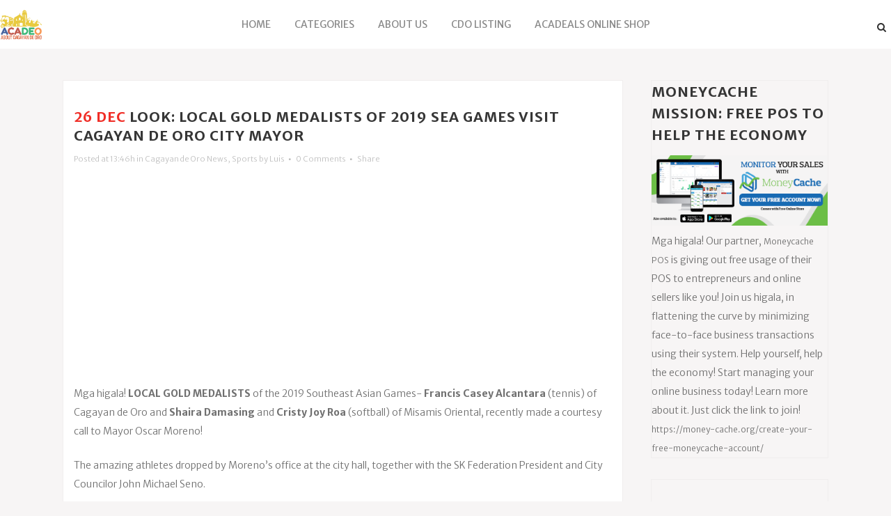

--- FILE ---
content_type: text/html; charset=UTF-8
request_url: https://aboutcagayandeoro.com/local-gold-medalists-2019-sea-games-visit-cagayan-de-oro/
body_size: 14456
content:
<!DOCTYPE html><html
lang=en-US><head><meta
charset="UTF-8"><title>LOOK: Local Gold Medalists Of 2019 SEA GAMES Visit Cagayan de Oro City Mayor</title><meta
name="viewport" content="width=device-width,initial-scale=1,user-scalable=no"><link
rel=profile href=http://gmpg.org/xfn/11><link
rel=pingback href=https://aboutcagayandeoro.com/xmlrpc.php><link
rel="shortcut icon" type=image/x-icon href=https://aboutcagayandeoro.com/wp-content/uploads/2021/06/acadeo-fav.png?x63394><link
rel=apple-touch-icon href=https://aboutcagayandeoro.com/wp-content/uploads/2021/06/acadeo-fav.png?x63394><link
href='//fonts.googleapis.com/css?family=Raleway:100,200,300,400,500,600,700,800,900,300italic,400italic|Merriweather+Sans:100,200,300,400,500,600,700,800,900,300italic,400italic|Raleway:100,200,300,400,500,600,700,800,900,300italic,400italic&subset=latin,latin-ext' rel=stylesheet type=text/css><meta
name='robots' content='index, follow, max-image-preview:large, max-snippet:-1, max-video-preview:-1'><meta
name="description" content="LOCAL GOLD MEDALISTS of the 2019 Southeast Asian Games recently made a courtesy call to Cagayan de Oro Mayor Oscar Moreno!"><link
rel=canonical href=https://aboutcagayandeoro.com/local-gold-medalists-2019-sea-games-visit-cagayan-de-oro/ ><meta
property="og:locale" content="en_US"><meta
property="og:type" content="article"><meta
property="og:title" content="LOOK: Local Gold Medalists Of 2019 SEA GAMES Visit Cagayan de Oro City Mayor"><meta
property="og:description" content="LOCAL GOLD MEDALISTS of the 2019 Southeast Asian Games recently made a courtesy call to Cagayan de Oro Mayor Oscar Moreno!"><meta
property="og:url" content="https://aboutcagayandeoro.com/local-gold-medalists-2019-sea-games-visit-cagayan-de-oro/"><meta
property="og:site_name" content="About Cagayan de Oro"><meta
property="article:published_time" content="2019-12-26T05:46:47+00:00"><meta
property="og:image" content="https://aboutcagayandeoro.com/wp-content/uploads/2019/12/GOLD-MEDALISTSMORENO.jpg"><meta
property="og:image:width" content="800"><meta
property="og:image:height" content="420"><meta
property="og:image:type" content="image/jpeg"><meta
name="author" content="Luis"><meta
name="twitter:card" content="summary_large_image"><meta
name="twitter:label1" content="Written by"><meta
name="twitter:data1" content="Luis"> <script type=application/ld+json class=yoast-schema-graph>{"@context":"https://schema.org","@graph":[{"@type":"Article","@id":"https://aboutcagayandeoro.com/local-gold-medalists-2019-sea-games-visit-cagayan-de-oro/#article","isPartOf":{"@id":"https://aboutcagayandeoro.com/local-gold-medalists-2019-sea-games-visit-cagayan-de-oro/"},"author":{"name":"Luis","@id":"https://aboutcagayandeoro.com/#/schema/person/e9216ea8bf1c26b4ac6ad79914f189ad"},"headline":"LOOK: Local Gold Medalists Of 2019 SEA GAMES Visit Cagayan de Oro City Mayor","datePublished":"2019-12-26T05:46:47+00:00","mainEntityOfPage":{"@id":"https://aboutcagayandeoro.com/local-gold-medalists-2019-sea-games-visit-cagayan-de-oro/"},"wordCount":87,"commentCount":0,"image":{"@id":"https://aboutcagayandeoro.com/local-gold-medalists-2019-sea-games-visit-cagayan-de-oro/#primaryimage"},"thumbnailUrl":"https://aboutcagayandeoro.com/wp-content/uploads/2019/12/GOLD-MEDALISTSMORENO.jpg","keywords":["cagayan de oro","Gold Medalist","oscar moreno","SEA Games"],"articleSection":["Cagayan de Oro News","Sports"],"inLanguage":"en-US","potentialAction":[{"@type":"CommentAction","name":"Comment","target":["https://aboutcagayandeoro.com/local-gold-medalists-2019-sea-games-visit-cagayan-de-oro/#respond"]}]},{"@type":"WebPage","@id":"https://aboutcagayandeoro.com/local-gold-medalists-2019-sea-games-visit-cagayan-de-oro/","url":"https://aboutcagayandeoro.com/local-gold-medalists-2019-sea-games-visit-cagayan-de-oro/","name":"LOOK: Local Gold Medalists Of 2019 SEA GAMES Visit Cagayan de Oro City Mayor","isPartOf":{"@id":"https://aboutcagayandeoro.com/#website"},"primaryImageOfPage":{"@id":"https://aboutcagayandeoro.com/local-gold-medalists-2019-sea-games-visit-cagayan-de-oro/#primaryimage"},"image":{"@id":"https://aboutcagayandeoro.com/local-gold-medalists-2019-sea-games-visit-cagayan-de-oro/#primaryimage"},"thumbnailUrl":"https://aboutcagayandeoro.com/wp-content/uploads/2019/12/GOLD-MEDALISTSMORENO.jpg","datePublished":"2019-12-26T05:46:47+00:00","author":{"@id":"https://aboutcagayandeoro.com/#/schema/person/e9216ea8bf1c26b4ac6ad79914f189ad"},"description":"LOCAL GOLD MEDALISTS of the 2019 Southeast Asian Games recently made a courtesy call to Cagayan de Oro Mayor Oscar Moreno!","breadcrumb":{"@id":"https://aboutcagayandeoro.com/local-gold-medalists-2019-sea-games-visit-cagayan-de-oro/#breadcrumb"},"inLanguage":"en-US","potentialAction":[{"@type":"ReadAction","target":["https://aboutcagayandeoro.com/local-gold-medalists-2019-sea-games-visit-cagayan-de-oro/"]}]},{"@type":"ImageObject","inLanguage":"en-US","@id":"https://aboutcagayandeoro.com/local-gold-medalists-2019-sea-games-visit-cagayan-de-oro/#primaryimage","url":"https://aboutcagayandeoro.com/wp-content/uploads/2019/12/GOLD-MEDALISTSMORENO.jpg","contentUrl":"https://aboutcagayandeoro.com/wp-content/uploads/2019/12/GOLD-MEDALISTSMORENO.jpg","width":800,"height":420,"caption":"Gold Medalists"},{"@type":"BreadcrumbList","@id":"https://aboutcagayandeoro.com/local-gold-medalists-2019-sea-games-visit-cagayan-de-oro/#breadcrumb","itemListElement":[{"@type":"ListItem","position":1,"name":"Home","item":"https://aboutcagayandeoro.com/"},{"@type":"ListItem","position":2,"name":"LOOK: Local Gold Medalists Of 2019 SEA GAMES Visit Cagayan de Oro City Mayor"}]},{"@type":"WebSite","@id":"https://aboutcagayandeoro.com/#website","url":"https://aboutcagayandeoro.com/","name":"About Cagayan de Oro","description":"","potentialAction":[{"@type":"SearchAction","target":{"@type":"EntryPoint","urlTemplate":"https://aboutcagayandeoro.com/?s={search_term_string}"},"query-input":{"@type":"PropertyValueSpecification","valueRequired":true,"valueName":"search_term_string"}}],"inLanguage":"en-US"},{"@type":"Person","@id":"https://aboutcagayandeoro.com/#/schema/person/e9216ea8bf1c26b4ac6ad79914f189ad","name":"Luis","image":{"@type":"ImageObject","inLanguage":"en-US","@id":"https://aboutcagayandeoro.com/#/schema/person/image/","url":"https://secure.gravatar.com/avatar/62874ffd7b43425b5a73b3fac54b3134e2c1c4ce441c2ab301ae827aae988955?s=96&d=mm&r=g","contentUrl":"https://secure.gravatar.com/avatar/62874ffd7b43425b5a73b3fac54b3134e2c1c4ce441c2ab301ae827aae988955?s=96&d=mm&r=g","caption":"Luis"},"url":"https://aboutcagayandeoro.com/author/luis/"}]}</script> <link
rel=dns-prefetch href=//maps.googleapis.com><link
rel=alternate type=application/rss+xml title="About Cagayan de Oro &raquo; Feed" href=https://aboutcagayandeoro.com/feed/ ><link
rel=alternate type=application/rss+xml title="About Cagayan de Oro &raquo; Comments Feed" href=https://aboutcagayandeoro.com/comments/feed/ ><link
rel=alternate type=application/rss+xml title="About Cagayan de Oro &raquo; LOOK: Local Gold Medalists Of 2019 SEA GAMES Visit Cagayan de Oro City Mayor Comments Feed" href=https://aboutcagayandeoro.com/local-gold-medalists-2019-sea-games-visit-cagayan-de-oro/feed/ ><link
rel=alternate title="oEmbed (JSON)" type=application/json+oembed href="https://aboutcagayandeoro.com/wp-json/oembed/1.0/embed?url=https%3A%2F%2Faboutcagayandeoro.com%2Flocal-gold-medalists-2019-sea-games-visit-cagayan-de-oro%2F"><link
rel=alternate title="oEmbed (XML)" type=text/xml+oembed href="https://aboutcagayandeoro.com/wp-json/oembed/1.0/embed?url=https%3A%2F%2Faboutcagayandeoro.com%2Flocal-gold-medalists-2019-sea-games-visit-cagayan-de-oro%2F&#038;format=xml"><style id=wp-img-auto-sizes-contain-inline-css>img:is([sizes=auto i],[sizes^="auto," i]){contain-intrinsic-size:3000px 1500px}
/*# sourceURL=wp-img-auto-sizes-contain-inline-css */</style><style id=wp-emoji-styles-inline-css>img.wp-smiley, img.emoji {
		display: inline !important;
		border: none !important;
		box-shadow: none !important;
		height: 1em !important;
		width: 1em !important;
		margin: 0 0.07em !important;
		vertical-align: -0.1em !important;
		background: none !important;
		padding: 0 !important;
	}
/*# sourceURL=wp-emoji-styles-inline-css */</style><style id=wp-block-library-inline-css>/*<![CDATA[*/:root{--wp-block-synced-color:#7a00df;--wp-block-synced-color--rgb:122,0,223;--wp-bound-block-color:var(--wp-block-synced-color);--wp-editor-canvas-background:#ddd;--wp-admin-theme-color:#007cba;--wp-admin-theme-color--rgb:0,124,186;--wp-admin-theme-color-darker-10:#006ba1;--wp-admin-theme-color-darker-10--rgb:0,107,160.5;--wp-admin-theme-color-darker-20:#005a87;--wp-admin-theme-color-darker-20--rgb:0,90,135;--wp-admin-border-width-focus:2px}@media (min-resolution:192dpi){:root{--wp-admin-border-width-focus:1.5px}}.wp-element-button{cursor:pointer}:root .has-very-light-gray-background-color{background-color:#eee}:root .has-very-dark-gray-background-color{background-color:#313131}:root .has-very-light-gray-color{color:#eee}:root .has-very-dark-gray-color{color:#313131}:root .has-vivid-green-cyan-to-vivid-cyan-blue-gradient-background{background:linear-gradient(135deg,#00d084,#0693e3)}:root .has-purple-crush-gradient-background{background:linear-gradient(135deg,#34e2e4,#4721fb 50%,#ab1dfe)}:root .has-hazy-dawn-gradient-background{background:linear-gradient(135deg,#faaca8,#dad0ec)}:root .has-subdued-olive-gradient-background{background:linear-gradient(135deg,#fafae1,#67a671)}:root .has-atomic-cream-gradient-background{background:linear-gradient(135deg,#fdd79a,#004a59)}:root .has-nightshade-gradient-background{background:linear-gradient(135deg,#330968,#31cdcf)}:root .has-midnight-gradient-background{background:linear-gradient(135deg,#020381,#2874fc)}:root{--wp--preset--font-size--normal:16px;--wp--preset--font-size--huge:42px}.has-regular-font-size{font-size:1em}.has-larger-font-size{font-size:2.625em}.has-normal-font-size{font-size:var(--wp--preset--font-size--normal)}.has-huge-font-size{font-size:var(--wp--preset--font-size--huge)}.has-text-align-center{text-align:center}.has-text-align-left{text-align:left}.has-text-align-right{text-align:right}.has-fit-text{white-space:nowrap!important}#end-resizable-editor-section{display:none}.aligncenter{clear:both}.items-justified-left{justify-content:flex-start}.items-justified-center{justify-content:center}.items-justified-right{justify-content:flex-end}.items-justified-space-between{justify-content:space-between}.screen-reader-text{border:0;clip-path:inset(50%);height:1px;margin:-1px;overflow:hidden;padding:0;position:absolute;width:1px;word-wrap:normal!important}.screen-reader-text:focus{background-color:#ddd;clip-path:none;color:#444;display:block;font-size:1em;height:auto;left:5px;line-height:normal;padding:15px 23px 14px;text-decoration:none;top:5px;width:auto;z-index:100000}html :where(.has-border-color){border-style:solid}html :where([style*=border-top-color]){border-top-style:solid}html :where([style*=border-right-color]){border-right-style:solid}html :where([style*=border-bottom-color]){border-bottom-style:solid}html :where([style*=border-left-color]){border-left-style:solid}html :where([style*=border-width]){border-style:solid}html :where([style*=border-top-width]){border-top-style:solid}html :where([style*=border-right-width]){border-right-style:solid}html :where([style*=border-bottom-width]){border-bottom-style:solid}html :where([style*=border-left-width]){border-left-style:solid}html :where(img[class*=wp-image-]){height:auto;max-width:100%}:where(figure){margin:0 0 1em}html :where(.is-position-sticky){--wp-admin--admin-bar--position-offset:var(--wp-admin--admin-bar--height,0px)}@media screen and (max-width:600px){html :where(.is-position-sticky){--wp-admin--admin-bar--position-offset:0px}}

/*# sourceURL=wp-block-library-inline-css *//*]]>*/</style><style id=global-styles-inline-css>/*<![CDATA[*/:root{--wp--preset--aspect-ratio--square: 1;--wp--preset--aspect-ratio--4-3: 4/3;--wp--preset--aspect-ratio--3-4: 3/4;--wp--preset--aspect-ratio--3-2: 3/2;--wp--preset--aspect-ratio--2-3: 2/3;--wp--preset--aspect-ratio--16-9: 16/9;--wp--preset--aspect-ratio--9-16: 9/16;--wp--preset--color--black: #000000;--wp--preset--color--cyan-bluish-gray: #abb8c3;--wp--preset--color--white: #ffffff;--wp--preset--color--pale-pink: #f78da7;--wp--preset--color--vivid-red: #cf2e2e;--wp--preset--color--luminous-vivid-orange: #ff6900;--wp--preset--color--luminous-vivid-amber: #fcb900;--wp--preset--color--light-green-cyan: #7bdcb5;--wp--preset--color--vivid-green-cyan: #00d084;--wp--preset--color--pale-cyan-blue: #8ed1fc;--wp--preset--color--vivid-cyan-blue: #0693e3;--wp--preset--color--vivid-purple: #9b51e0;--wp--preset--gradient--vivid-cyan-blue-to-vivid-purple: linear-gradient(135deg,rgb(6,147,227) 0%,rgb(155,81,224) 100%);--wp--preset--gradient--light-green-cyan-to-vivid-green-cyan: linear-gradient(135deg,rgb(122,220,180) 0%,rgb(0,208,130) 100%);--wp--preset--gradient--luminous-vivid-amber-to-luminous-vivid-orange: linear-gradient(135deg,rgb(252,185,0) 0%,rgb(255,105,0) 100%);--wp--preset--gradient--luminous-vivid-orange-to-vivid-red: linear-gradient(135deg,rgb(255,105,0) 0%,rgb(207,46,46) 100%);--wp--preset--gradient--very-light-gray-to-cyan-bluish-gray: linear-gradient(135deg,rgb(238,238,238) 0%,rgb(169,184,195) 100%);--wp--preset--gradient--cool-to-warm-spectrum: linear-gradient(135deg,rgb(74,234,220) 0%,rgb(151,120,209) 20%,rgb(207,42,186) 40%,rgb(238,44,130) 60%,rgb(251,105,98) 80%,rgb(254,248,76) 100%);--wp--preset--gradient--blush-light-purple: linear-gradient(135deg,rgb(255,206,236) 0%,rgb(152,150,240) 100%);--wp--preset--gradient--blush-bordeaux: linear-gradient(135deg,rgb(254,205,165) 0%,rgb(254,45,45) 50%,rgb(107,0,62) 100%);--wp--preset--gradient--luminous-dusk: linear-gradient(135deg,rgb(255,203,112) 0%,rgb(199,81,192) 50%,rgb(65,88,208) 100%);--wp--preset--gradient--pale-ocean: linear-gradient(135deg,rgb(255,245,203) 0%,rgb(182,227,212) 50%,rgb(51,167,181) 100%);--wp--preset--gradient--electric-grass: linear-gradient(135deg,rgb(202,248,128) 0%,rgb(113,206,126) 100%);--wp--preset--gradient--midnight: linear-gradient(135deg,rgb(2,3,129) 0%,rgb(40,116,252) 100%);--wp--preset--font-size--small: 13px;--wp--preset--font-size--medium: 20px;--wp--preset--font-size--large: 36px;--wp--preset--font-size--x-large: 42px;--wp--preset--spacing--20: 0.44rem;--wp--preset--spacing--30: 0.67rem;--wp--preset--spacing--40: 1rem;--wp--preset--spacing--50: 1.5rem;--wp--preset--spacing--60: 2.25rem;--wp--preset--spacing--70: 3.38rem;--wp--preset--spacing--80: 5.06rem;--wp--preset--shadow--natural: 6px 6px 9px rgba(0, 0, 0, 0.2);--wp--preset--shadow--deep: 12px 12px 50px rgba(0, 0, 0, 0.4);--wp--preset--shadow--sharp: 6px 6px 0px rgba(0, 0, 0, 0.2);--wp--preset--shadow--outlined: 6px 6px 0px -3px rgb(255, 255, 255), 6px 6px rgb(0, 0, 0);--wp--preset--shadow--crisp: 6px 6px 0px rgb(0, 0, 0);}:where(.is-layout-flex){gap: 0.5em;}:where(.is-layout-grid){gap: 0.5em;}body .is-layout-flex{display: flex;}.is-layout-flex{flex-wrap: wrap;align-items: center;}.is-layout-flex > :is(*, div){margin: 0;}body .is-layout-grid{display: grid;}.is-layout-grid > :is(*, div){margin: 0;}:where(.wp-block-columns.is-layout-flex){gap: 2em;}:where(.wp-block-columns.is-layout-grid){gap: 2em;}:where(.wp-block-post-template.is-layout-flex){gap: 1.25em;}:where(.wp-block-post-template.is-layout-grid){gap: 1.25em;}.has-black-color{color: var(--wp--preset--color--black) !important;}.has-cyan-bluish-gray-color{color: var(--wp--preset--color--cyan-bluish-gray) !important;}.has-white-color{color: var(--wp--preset--color--white) !important;}.has-pale-pink-color{color: var(--wp--preset--color--pale-pink) !important;}.has-vivid-red-color{color: var(--wp--preset--color--vivid-red) !important;}.has-luminous-vivid-orange-color{color: var(--wp--preset--color--luminous-vivid-orange) !important;}.has-luminous-vivid-amber-color{color: var(--wp--preset--color--luminous-vivid-amber) !important;}.has-light-green-cyan-color{color: var(--wp--preset--color--light-green-cyan) !important;}.has-vivid-green-cyan-color{color: var(--wp--preset--color--vivid-green-cyan) !important;}.has-pale-cyan-blue-color{color: var(--wp--preset--color--pale-cyan-blue) !important;}.has-vivid-cyan-blue-color{color: var(--wp--preset--color--vivid-cyan-blue) !important;}.has-vivid-purple-color{color: var(--wp--preset--color--vivid-purple) !important;}.has-black-background-color{background-color: var(--wp--preset--color--black) !important;}.has-cyan-bluish-gray-background-color{background-color: var(--wp--preset--color--cyan-bluish-gray) !important;}.has-white-background-color{background-color: var(--wp--preset--color--white) !important;}.has-pale-pink-background-color{background-color: var(--wp--preset--color--pale-pink) !important;}.has-vivid-red-background-color{background-color: var(--wp--preset--color--vivid-red) !important;}.has-luminous-vivid-orange-background-color{background-color: var(--wp--preset--color--luminous-vivid-orange) !important;}.has-luminous-vivid-amber-background-color{background-color: var(--wp--preset--color--luminous-vivid-amber) !important;}.has-light-green-cyan-background-color{background-color: var(--wp--preset--color--light-green-cyan) !important;}.has-vivid-green-cyan-background-color{background-color: var(--wp--preset--color--vivid-green-cyan) !important;}.has-pale-cyan-blue-background-color{background-color: var(--wp--preset--color--pale-cyan-blue) !important;}.has-vivid-cyan-blue-background-color{background-color: var(--wp--preset--color--vivid-cyan-blue) !important;}.has-vivid-purple-background-color{background-color: var(--wp--preset--color--vivid-purple) !important;}.has-black-border-color{border-color: var(--wp--preset--color--black) !important;}.has-cyan-bluish-gray-border-color{border-color: var(--wp--preset--color--cyan-bluish-gray) !important;}.has-white-border-color{border-color: var(--wp--preset--color--white) !important;}.has-pale-pink-border-color{border-color: var(--wp--preset--color--pale-pink) !important;}.has-vivid-red-border-color{border-color: var(--wp--preset--color--vivid-red) !important;}.has-luminous-vivid-orange-border-color{border-color: var(--wp--preset--color--luminous-vivid-orange) !important;}.has-luminous-vivid-amber-border-color{border-color: var(--wp--preset--color--luminous-vivid-amber) !important;}.has-light-green-cyan-border-color{border-color: var(--wp--preset--color--light-green-cyan) !important;}.has-vivid-green-cyan-border-color{border-color: var(--wp--preset--color--vivid-green-cyan) !important;}.has-pale-cyan-blue-border-color{border-color: var(--wp--preset--color--pale-cyan-blue) !important;}.has-vivid-cyan-blue-border-color{border-color: var(--wp--preset--color--vivid-cyan-blue) !important;}.has-vivid-purple-border-color{border-color: var(--wp--preset--color--vivid-purple) !important;}.has-vivid-cyan-blue-to-vivid-purple-gradient-background{background: var(--wp--preset--gradient--vivid-cyan-blue-to-vivid-purple) !important;}.has-light-green-cyan-to-vivid-green-cyan-gradient-background{background: var(--wp--preset--gradient--light-green-cyan-to-vivid-green-cyan) !important;}.has-luminous-vivid-amber-to-luminous-vivid-orange-gradient-background{background: var(--wp--preset--gradient--luminous-vivid-amber-to-luminous-vivid-orange) !important;}.has-luminous-vivid-orange-to-vivid-red-gradient-background{background: var(--wp--preset--gradient--luminous-vivid-orange-to-vivid-red) !important;}.has-very-light-gray-to-cyan-bluish-gray-gradient-background{background: var(--wp--preset--gradient--very-light-gray-to-cyan-bluish-gray) !important;}.has-cool-to-warm-spectrum-gradient-background{background: var(--wp--preset--gradient--cool-to-warm-spectrum) !important;}.has-blush-light-purple-gradient-background{background: var(--wp--preset--gradient--blush-light-purple) !important;}.has-blush-bordeaux-gradient-background{background: var(--wp--preset--gradient--blush-bordeaux) !important;}.has-luminous-dusk-gradient-background{background: var(--wp--preset--gradient--luminous-dusk) !important;}.has-pale-ocean-gradient-background{background: var(--wp--preset--gradient--pale-ocean) !important;}.has-electric-grass-gradient-background{background: var(--wp--preset--gradient--electric-grass) !important;}.has-midnight-gradient-background{background: var(--wp--preset--gradient--midnight) !important;}.has-small-font-size{font-size: var(--wp--preset--font-size--small) !important;}.has-medium-font-size{font-size: var(--wp--preset--font-size--medium) !important;}.has-large-font-size{font-size: var(--wp--preset--font-size--large) !important;}.has-x-large-font-size{font-size: var(--wp--preset--font-size--x-large) !important;}
/*# sourceURL=global-styles-inline-css *//*]]>*/</style><style id=classic-theme-styles-inline-css>/*! This file is auto-generated */
.wp-block-button__link{color:#fff;background-color:#32373c;border-radius:9999px;box-shadow:none;text-decoration:none;padding:calc(.667em + 2px) calc(1.333em + 2px);font-size:1.125em}.wp-block-file__button{background:#32373c;color:#fff;text-decoration:none}
/*# sourceURL=/wp-includes/css/classic-themes.min.css */</style><link
rel=stylesheet href=https://aboutcagayandeoro.com/wp-content/cache/minify/25114.css?x63394 media=all><style id=yarpp-thumbnails-inline-css>.yarpp-thumbnails-horizontal .yarpp-thumbnail {width: 310px;height: 350px;margin: 5px;margin-left: 0px;}.yarpp-thumbnail > img, .yarpp-thumbnail-default {width: 300px;height: 300px;margin: 5px;}.yarpp-thumbnails-horizontal .yarpp-thumbnail-title {margin: 7px;margin-top: 0px;width: 300px;}.yarpp-thumbnail-default > img {min-height: 300px;min-width: 300px;}
/*# sourceURL=yarpp-thumbnails-inline-css */</style><link
rel=stylesheet id=childstyle-css href='https://aboutcagayandeoro.com/wp-content/themes/bridge-child/style.css?x63394&amp;ver=6.9' type=text/css media=all> <script src=https://aboutcagayandeoro.com/wp-content/cache/minify/818c0.js?x63394></script> <link
rel=https://api.w.org/ href=https://aboutcagayandeoro.com/wp-json/ ><link
rel=alternate title=JSON type=application/json href=https://aboutcagayandeoro.com/wp-json/wp/v2/posts/38412><link
rel=EditURI type=application/rsd+xml title=RSD href=https://aboutcagayandeoro.com/xmlrpc.php?rsd><meta
name="generator" content="WordPress 6.9"><link
rel=shortlink href='https://aboutcagayandeoro.com/?p=38412'><meta
name="generator" content="Powered by WPBakery Page Builder - drag and drop page builder for WordPress.">
<!--[if lte IE 9]><link
rel=stylesheet type=text/css href=https://aboutcagayandeoro.com/wp-content/plugins/js_composer/assets/css/vc_lte_ie9.min.css?x63394 media=screen><![endif]--><style id=wp-custom-css>.yarpp-thumbnails-horizontal .yarpp-thumbnail {
	height: auto !important;
}
.yarpp-related .yarpp-thumbnail-title {
font-size: 18px !important;
line-height: 24px !important;
}

.yarpp-thumbnails-horizontal .yarpp-thumbnail-title {
	max-height: 100%;
}

.title .title_holder,
.title_size_large { height: auto !important; }</style><noscript><style>.wpb_animate_when_almost_visible { opacity: 1; }</style></noscript> <script>(function(i,s,o,g,r,a,m){i['GoogleAnalyticsObject']=r;i[r]=i[r]||function(){
  (i[r].q=i[r].q||[]).push(arguments)},i[r].l=1*new Date();a=s.createElement(o),
  m=s.getElementsByTagName(o)[0];a.async=1;a.src=g;m.parentNode.insertBefore(a,m)
  })(window,document,'script','//www.google-analytics.com/analytics.js','ga');

  ga('create', 'UA-64285895-1', 'auto');
  ga('send', 'pageview');</script> <link
rel=stylesheet href=https://aboutcagayandeoro.com/wp-content/cache/minify/8734f.css?x63394 media=all></head><body
class="wp-singular post-template-default single single-post postid-38412 single-format-standard wp-theme-bridge wp-child-theme-bridge-child metaslider-plugin  qode-child-theme-ver-1.0.0 wpb-js-composer js-comp-ver-5.5.1 vc_responsive" itemscope itemtype=http://schema.org/WebPage><div
class=wrapper><div
class=wrapper_inner>
 <script>var _gaq = _gaq || [];
			_gaq.push(['_setAccount', 'UA-50398491-1']);
			_gaq.push(['_trackPageview']);

			(function() {
				var ga = document.createElement('script'); ga.type = 'text/javascript'; ga.async = true;
				ga.src = ('https:' == document.location.protocol ? 'https://ssl' : 'http://www') + '.google-analytics.com/ga.js';
				var s = document.getElementsByTagName('script')[0]; s.parentNode.insertBefore(ga, s);
			})();</script> <header
class=" has_header_fixed_right scroll_header_top_area  regular page_header"><div
class="header_inner clearfix"><form
role=search id=searchform action=https://aboutcagayandeoro.com/ class=qode_search_form method=get>
<i
class="qode_icon_font_awesome fa fa-search qode_icon_in_search" ></i>		<input
type=text placeholder=Search name=s class=qode_search_field autocomplete=off>
<input
type=submit value=Search><div
class=qode_search_close>
<a
href=#>
<i
class="qode_icon_font_awesome fa fa-times qode_icon_in_search" ></i>		</a></div></form><div
class=header_top_bottom_holder><div
class="header_bottom clearfix" style ><div
class=header_inner_left><div
class=mobile_menu_button>
<span>
<i
class="qode_icon_font_awesome fa fa-bars " ></i>  </span></div><div
class=logo_wrapper><div
class=q_logo>
<a
itemprop=url href=https://aboutcagayandeoro.com/ >
<img
itemprop=image class=normal src=https://aboutcagayandeoro.com/wp-content/uploads/2021/06/acadeo.png?x63394 alt=Logo>
<img
itemprop=image class=light src=https://aboutcagayandeoro.com/wp-content/uploads/2021/06/acadeo.png?x63394 alt=Logo>
<img
itemprop=image class=dark src=https://aboutcagayandeoro.com/wp-content/uploads/2021/06/acadeo.png?x63394 alt=Logo>
<img
itemprop=image class=sticky src=https://aboutcagayandeoro.com/wp-content/uploads/2021/06/acadeo.png?x63394 alt=Logo>
<img
itemprop=image class=mobile src=https://aboutcagayandeoro.com/wp-content/uploads/2021/06/acadeo.png?x63394 alt=Logo>
</a></div></div></div><div
class=header_inner_right><div
class="side_menu_button_wrapper right"><div
class=header_bottom_right_widget_holder><div
class="widget_text header_bottom_widget widget_custom_html"><div
class="textwidget custom-html-widget"></div></div></div><div
class=side_menu_button>
<a
class="search_button search_slides_from_window_top normal" href=javascript:void(0)>
<i
class="qode_icon_font_awesome fa fa-search " ></i>		</a></div></div></div><nav
class="main_menu drop_down center"><ul
id=menu-header_menu class><li
id=nav-menu-item-376 class="menu-item menu-item-type-custom menu-item-object-custom menu-item-home  narrow"><a
href=http://aboutcagayandeoro.com/ class><i
class="menu_icon blank fa"></i><span>Home</span><span
class=plus></span></a></li>
<li
id=nav-menu-item-378 class="menu-item menu-item-type-custom menu-item-object-custom menu-item-has-children  has_sub narrow"><a
href=# class><i
class="menu_icon blank fa"></i><span>Categories</span><span
class=plus></span></a><div
class=second><div
class=inner><ul>
<li
id=nav-menu-item-48177 class="menu-item menu-item-type-taxonomy menu-item-object-category "><a
href=https://aboutcagayandeoro.com/category/covid-19-updates/ class><i
class="menu_icon blank fa"></i><span>COVID-19 Updates</span><span
class=plus></span></a></li>
<li
id=nav-menu-item-381 class="menu-item menu-item-type-taxonomy menu-item-object-category "><a
href=https://aboutcagayandeoro.com/category/establishments/ class><i
class="menu_icon blank fa"></i><span>Establishments</span><span
class=plus></span></a></li>
<li
id=nav-menu-item-380 class="menu-item menu-item-type-taxonomy menu-item-object-category "><a
href=https://aboutcagayandeoro.com/category/foods/ class><i
class="menu_icon blank fa"></i><span>Foods</span><span
class=plus></span></a></li>
<li
id=nav-menu-item-382 class="menu-item menu-item-type-taxonomy menu-item-object-category "><a
href=https://aboutcagayandeoro.com/category/history/ class><i
class="menu_icon blank fa"></i><span>History</span><span
class=plus></span></a></li>
<li
id=nav-menu-item-48179 class="menu-item menu-item-type-taxonomy menu-item-object-category "><a
href=https://aboutcagayandeoro.com/category/jobs-opportunities/ class><i
class="menu_icon blank fa"></i><span>Jobs &amp; Opportunities</span><span
class=plus></span></a></li>
<li
id=nav-menu-item-384 class="menu-item menu-item-type-taxonomy menu-item-object-category "><a
href=https://aboutcagayandeoro.com/category/entertainment/ class><i
class="menu_icon blank fa"></i><span>Entertainment</span><span
class=plus></span></a></li>
<li
id=nav-menu-item-385 class="menu-item menu-item-type-taxonomy menu-item-object-category "><a
href=https://aboutcagayandeoro.com/category/people/ class><i
class="menu_icon blank fa"></i><span>People</span><span
class=plus></span></a></li>
<li
id=nav-menu-item-386 class="menu-item menu-item-type-taxonomy menu-item-object-category "><a
href=https://aboutcagayandeoro.com/category/night-life/ class><i
class="menu_icon blank fa"></i><span>Night Life</span><span
class=plus></span></a></li>
<li
id=nav-menu-item-388 class="menu-item menu-item-type-taxonomy menu-item-object-category "><a
href=https://aboutcagayandeoro.com/category/recreation-and-leisure/ class><i
class="menu_icon blank fa"></i><span>Recreation and Leisure</span><span
class=plus></span></a></li>
<li
id=nav-menu-item-48178 class="menu-item menu-item-type-taxonomy menu-item-object-category "><a
href=https://aboutcagayandeoro.com/category/feature-article/ class><i
class="menu_icon blank fa"></i><span>Feature Article</span><span
class=plus></span></a></li>
<li
id=nav-menu-item-48180 class="menu-item menu-item-type-taxonomy menu-item-object-category "><a
href=https://aboutcagayandeoro.com/category/real-estate/ class><i
class="menu_icon blank fa"></i><span>Real Estate</span><span
class=plus></span></a></li>
<li
id=nav-menu-item-379 class="menu-item menu-item-type-taxonomy menu-item-object-category "><a
href=https://aboutcagayandeoro.com/category/tourist-information/ class><i
class="menu_icon blank fa"></i><span>Tourist Information</span><span
class=plus></span></a></li>
<li
id=nav-menu-item-383 class="menu-item menu-item-type-taxonomy menu-item-object-category "><a
href=https://aboutcagayandeoro.com/category/travel/ class><i
class="menu_icon blank fa"></i><span>Travel</span><span
class=plus></span></a></li></ul></div></div>
</li>
<li
id=nav-menu-item-12533 class="menu-item menu-item-type-post_type menu-item-object-page menu-item-has-children  has_sub narrow"><a
href=https://aboutcagayandeoro.com/about-the-team/ class><i
class="menu_icon blank fa"></i><span>About Us</span><span
class=plus></span></a><div
class=second><div
class=inner><ul>
<li
id=nav-menu-item-377 class="menu-item menu-item-type-post_type menu-item-object-page "><a
href=https://aboutcagayandeoro.com/contact-us/ class><i
class="menu_icon blank fa"></i><span>Contact Us</span><span
class=plus></span></a></li>
<li
id=nav-menu-item-47270 class="menu-item menu-item-type-post_type menu-item-object-page "><a
href=https://aboutcagayandeoro.com/media-kit/ class><i
class="menu_icon blank fa"></i><span>Acadeo Media Kit</span><span
class=plus></span></a></li>
<li
id=nav-menu-item-37633 class="menu-item menu-item-type-post_type menu-item-object-page "><a
href=https://aboutcagayandeoro.com/disclaimer/ class><i
class="menu_icon blank fa"></i><span>Disclaimer</span><span
class=plus></span></a></li></ul></div></div>
</li>
<li
id=nav-menu-item-56488 class="menu-item menu-item-type-custom menu-item-object-custom  narrow"><a
href=https://directory.aboutcagayandeoro.com/ class><i
class="menu_icon blank fa"></i><span>CDO Listing</span><span
class=plus></span></a></li>
<li
id=nav-menu-item-47352 class="menu-item menu-item-type-custom menu-item-object-custom  narrow"><a
href=https://acadeals.com/ class><i
class="menu_icon blank fa"></i><span>Acadeals Online Shop</span><span
class=plus></span></a></li></ul></nav><nav
class=mobile_menu><ul
id=menu-header_menu-1 class><li
id=mobile-menu-item-376 class="menu-item menu-item-type-custom menu-item-object-custom menu-item-home "><a
href=http://aboutcagayandeoro.com/ class><span>Home</span></a><span
class=mobile_arrow><i
class="fa fa-angle-right"></i><i
class="fa fa-angle-down"></i></span></li>
<li
id=mobile-menu-item-378 class="menu-item menu-item-type-custom menu-item-object-custom menu-item-has-children  has_sub"><a
href=# class><span>Categories</span></a><span
class=mobile_arrow><i
class="fa fa-angle-right"></i><i
class="fa fa-angle-down"></i></span><ul
class=sub_menu>
<li
id=mobile-menu-item-48177 class="menu-item menu-item-type-taxonomy menu-item-object-category "><a
href=https://aboutcagayandeoro.com/category/covid-19-updates/ class><span>COVID-19 Updates</span></a><span
class=mobile_arrow><i
class="fa fa-angle-right"></i><i
class="fa fa-angle-down"></i></span></li>
<li
id=mobile-menu-item-381 class="menu-item menu-item-type-taxonomy menu-item-object-category "><a
href=https://aboutcagayandeoro.com/category/establishments/ class><span>Establishments</span></a><span
class=mobile_arrow><i
class="fa fa-angle-right"></i><i
class="fa fa-angle-down"></i></span></li>
<li
id=mobile-menu-item-380 class="menu-item menu-item-type-taxonomy menu-item-object-category "><a
href=https://aboutcagayandeoro.com/category/foods/ class><span>Foods</span></a><span
class=mobile_arrow><i
class="fa fa-angle-right"></i><i
class="fa fa-angle-down"></i></span></li>
<li
id=mobile-menu-item-382 class="menu-item menu-item-type-taxonomy menu-item-object-category "><a
href=https://aboutcagayandeoro.com/category/history/ class><span>History</span></a><span
class=mobile_arrow><i
class="fa fa-angle-right"></i><i
class="fa fa-angle-down"></i></span></li>
<li
id=mobile-menu-item-48179 class="menu-item menu-item-type-taxonomy menu-item-object-category "><a
href=https://aboutcagayandeoro.com/category/jobs-opportunities/ class><span>Jobs &amp; Opportunities</span></a><span
class=mobile_arrow><i
class="fa fa-angle-right"></i><i
class="fa fa-angle-down"></i></span></li>
<li
id=mobile-menu-item-384 class="menu-item menu-item-type-taxonomy menu-item-object-category "><a
href=https://aboutcagayandeoro.com/category/entertainment/ class><span>Entertainment</span></a><span
class=mobile_arrow><i
class="fa fa-angle-right"></i><i
class="fa fa-angle-down"></i></span></li>
<li
id=mobile-menu-item-385 class="menu-item menu-item-type-taxonomy menu-item-object-category "><a
href=https://aboutcagayandeoro.com/category/people/ class><span>People</span></a><span
class=mobile_arrow><i
class="fa fa-angle-right"></i><i
class="fa fa-angle-down"></i></span></li>
<li
id=mobile-menu-item-386 class="menu-item menu-item-type-taxonomy menu-item-object-category "><a
href=https://aboutcagayandeoro.com/category/night-life/ class><span>Night Life</span></a><span
class=mobile_arrow><i
class="fa fa-angle-right"></i><i
class="fa fa-angle-down"></i></span></li>
<li
id=mobile-menu-item-388 class="menu-item menu-item-type-taxonomy menu-item-object-category "><a
href=https://aboutcagayandeoro.com/category/recreation-and-leisure/ class><span>Recreation and Leisure</span></a><span
class=mobile_arrow><i
class="fa fa-angle-right"></i><i
class="fa fa-angle-down"></i></span></li>
<li
id=mobile-menu-item-48178 class="menu-item menu-item-type-taxonomy menu-item-object-category "><a
href=https://aboutcagayandeoro.com/category/feature-article/ class><span>Feature Article</span></a><span
class=mobile_arrow><i
class="fa fa-angle-right"></i><i
class="fa fa-angle-down"></i></span></li>
<li
id=mobile-menu-item-48180 class="menu-item menu-item-type-taxonomy menu-item-object-category "><a
href=https://aboutcagayandeoro.com/category/real-estate/ class><span>Real Estate</span></a><span
class=mobile_arrow><i
class="fa fa-angle-right"></i><i
class="fa fa-angle-down"></i></span></li>
<li
id=mobile-menu-item-379 class="menu-item menu-item-type-taxonomy menu-item-object-category "><a
href=https://aboutcagayandeoro.com/category/tourist-information/ class><span>Tourist Information</span></a><span
class=mobile_arrow><i
class="fa fa-angle-right"></i><i
class="fa fa-angle-down"></i></span></li>
<li
id=mobile-menu-item-383 class="menu-item menu-item-type-taxonomy menu-item-object-category "><a
href=https://aboutcagayandeoro.com/category/travel/ class><span>Travel</span></a><span
class=mobile_arrow><i
class="fa fa-angle-right"></i><i
class="fa fa-angle-down"></i></span></li></ul>
</li>
<li
id=mobile-menu-item-12533 class="menu-item menu-item-type-post_type menu-item-object-page menu-item-has-children  has_sub"><a
href=https://aboutcagayandeoro.com/about-the-team/ class><span>About Us</span></a><span
class=mobile_arrow><i
class="fa fa-angle-right"></i><i
class="fa fa-angle-down"></i></span><ul
class=sub_menu>
<li
id=mobile-menu-item-377 class="menu-item menu-item-type-post_type menu-item-object-page "><a
href=https://aboutcagayandeoro.com/contact-us/ class><span>Contact Us</span></a><span
class=mobile_arrow><i
class="fa fa-angle-right"></i><i
class="fa fa-angle-down"></i></span></li>
<li
id=mobile-menu-item-47270 class="menu-item menu-item-type-post_type menu-item-object-page "><a
href=https://aboutcagayandeoro.com/media-kit/ class><span>Acadeo Media Kit</span></a><span
class=mobile_arrow><i
class="fa fa-angle-right"></i><i
class="fa fa-angle-down"></i></span></li>
<li
id=mobile-menu-item-37633 class="menu-item menu-item-type-post_type menu-item-object-page "><a
href=https://aboutcagayandeoro.com/disclaimer/ class><span>Disclaimer</span></a><span
class=mobile_arrow><i
class="fa fa-angle-right"></i><i
class="fa fa-angle-down"></i></span></li></ul>
</li>
<li
id=mobile-menu-item-56488 class="menu-item menu-item-type-custom menu-item-object-custom "><a
href=https://directory.aboutcagayandeoro.com/ class><span>CDO Listing</span></a><span
class=mobile_arrow><i
class="fa fa-angle-right"></i><i
class="fa fa-angle-down"></i></span></li>
<li
id=mobile-menu-item-47352 class="menu-item menu-item-type-custom menu-item-object-custom "><a
href=https://acadeals.com/ class><span>Acadeals Online Shop</span></a><span
class=mobile_arrow><i
class="fa fa-angle-right"></i><i
class="fa fa-angle-down"></i></span></li></ul></nav></div></div></div></header><a
id=back_to_top href=#>
<span
class=fa-stack>
<i
class="fa fa-arrow-up" style></i>
</span>
</a><div
class="content "><div
class="content_inner  "><style>body.single-post .post_text .post_text_inner {
		overflow-x: scroll;
	}</style><div
class="title_outer title_without_animation"    data-height=180><div
class="title title_size_large  position_center " style=height:180px;><div
class="image not_responsive"></div><div
class=title_holder  style=padding-top:70px;height:110px;><div
class=container><div
class="container_inner clearfix"><div
class=title_subtitle_holder ><div
class=title_subtitle_holder_inner><h1 ><span>LOOK: Local Gold Medalists Of 2019 SEA GAMES Visit Cagayan de Oro City Mayor</span></h1>
<span
class="separator small center"  ></span></div></div></div></div></div></div></div><div
class=container><div
class="container_inner default_template_holder" ><div
class="two_columns_75_25 background_color_sidebar grid2 clearfix"><div
class=column1><div
class=column_inner><div
class="blog_single blog_holder"><article
id=post-38412 class="post-38412 post type-post status-publish format-standard has-post-thumbnail hentry category-cagayan-de-oro-news category-sports tag-cagayan-de-oro tag-gold-medalist tag-oscar-moreno tag-sea-games"><div
class=post_content_holder><div
class=post_image style="DISPLAY: NONE;"></div><div
class=post_text><div
class=post_text_inner><h2 itemprop="name" class="entry_title"><span
itemprop=dateCreated class="date entry_date updated">26 Dec<meta
itemprop="interactionCount" content="UserComments: 0"></span> LOOK: Local Gold Medalists Of 2019 SEA GAMES Visit Cagayan de Oro City Mayor</h2><div
class=post_info>
<span
class=time>Posted at 13:46h</span>
in <a
href=https://aboutcagayandeoro.com/category/cagayan-de-oro-news/ rel="category tag">Cagayan de Oro News</a>, <a
href=https://aboutcagayandeoro.com/category/sports/ rel="category tag">Sports</a>		<span
class=post_author>
by	<a
itemprop=author class=post_author_link href=https://aboutcagayandeoro.com/author/luis/ >Luis</a>
</span>
<span
class=dots><i
class="fa fa-square"></i></span><a
itemprop=url class=post_comments href=https://aboutcagayandeoro.com/local-gold-medalists-2019-sea-games-visit-cagayan-de-oro/#respond target=_self>0 Comments</a>
<span
class=dots><i
class="fa fa-square"></i></span><div
class="blog_share qode_share"><div
class=social_share_holder><a
href=javascript:void(0) target=_self><span
class=social_share_title>Share</span></a><div
class=social_share_dropdown><div
class=inner_arrow></div><ul><li
class=facebook_share><a
href=javascript:void(0) onclick="window.open('http://www.facebook.com/sharer.php?s=100&amp;p[title]=LOOK%3A+Local+Gold+Medalists+Of+2019+SEA+GAMES+Visit+Cagayan+de+Oro+City+Mayor&amp;p[url]=https%3A%2F%2Faboutcagayandeoro.com%2Flocal-gold-medalists-2019-sea-games-visit-cagayan-de-oro%2F&amp;p[images][0]=https://aboutcagayandeoro.com/wp-content/uploads/2019/12/GOLD-MEDALISTSMORENO.jpg&amp;p[summary]=Mga+higala%21+LOCAL+GOLD+MEDALISTS+of+the+2019+Southeast+Asian+Games-+Francis+Casey+Alcantara+%28tennis%29+of+Cagayan+de+Oro+and+Shaira+Damasing+and+Cristy+Joy+Roa+%28softball%29+of+Misamis+Oriental%2C+recently+made+a+courtesy+call...', 'sharer', 'toolbar=0,status=0,width=620,height=280');"><i
class="fa fa-facebook"></i></a></li><li
class=twitter_share><a
href=# onclick="popUp=window.open('http://twitter.com/home?status=Mga+higala%21+LOCAL+GOLD+MEDALISTS+of+the+2019+Southeast+Asian+Games-+Francis+Casey+Alcantara+%28tennis%29+of+Cagayan+de+https://aboutcagayandeoro.com/local-gold-medalists-2019-sea-games-visit-cagayan-de-oro/', 'popupwindow', 'scrollbars=yes,width=800,height=400');popUp.focus();return false;"><i
class="fa fa-twitter"></i></a></li><li
class=google_share><a
href=# onclick="popUp=window.open('https://plus.google.com/share?url=https%3A%2F%2Faboutcagayandeoro.com%2Flocal-gold-medalists-2019-sea-games-visit-cagayan-de-oro%2F', 'popupwindow', 'scrollbars=yes,width=800,height=400');popUp.focus();return false"><i
class="fa fa-google-plus"></i></a></li><li
class=linkedin_share><a
href=# onclick="popUp=window.open('http://linkedin.com/shareArticle?mini=true&amp;url=https%3A%2F%2Faboutcagayandeoro.com%2Flocal-gold-medalists-2019-sea-games-visit-cagayan-de-oro%2F&amp;title=LOOK%3A+Local+Gold+Medalists+Of+2019+SEA+GAMES+Visit+Cagayan+de+Oro+City+Mayor', 'popupwindow', 'scrollbars=yes,width=800,height=400');popUp.focus();return false"><i
class="fa fa-linkedin"></i></a></li></ul></div></div></div></div><div
style="margin: 10px 0; overflow: hidden;"> <script async src=//pagead2.googlesyndication.com/pagead/js/adsbygoogle.js?x63394></script> 
<ins
class=adsbygoogle
style=display:block
data-ad-client=ca-pub-6649746407454218
data-ad-slot=3649445573
data-ad-format=auto></ins> <script>(adsbygoogle = window.adsbygoogle || []).push({});</script> </div><p>Mga higala! <strong>LOCAL</strong> <strong>GOLD MEDALISTS</strong> of the 2019 Southeast Asian Games- <strong>Francis Casey Alcantara</strong> (tennis) of Cagayan de Oro and <strong>Shaira Damasing</strong> and<strong> Cristy Joy Roa </strong>(softball) of Misamis Oriental, recently made a courtesy call to Mayor Oscar Moreno!</p><p>The amazing athletes dropped by Moreno&#8217;s office at the city hall, together with the SK Federation President and City Councilor John Michael Seno.</p><p>Below are photos posted by <span
class="fwn fcg"><span
class="fwb fcg" data-ft={&quot;tn&quot;:&quot;k&quot;}><a
id=js_2ta href="https://web.facebook.com/CDOinfonet/?__tn__=kC-R&amp;eid=ARCLtnt3vb9sgrJ1RwDJDDqD7bzmKwSN7ql_FV89DPqu96lKLXpj2OGY0odLnKRpJ5mKMf6ceOfazYXg&amp;hc_ref=ARSNI1dQltiGjuaiePj-RA2SiSCPSpd1KLx4zrmsS3SwvAUMDwhQmrrv4OACFf45jxU&amp;fref=nf&amp;__xts__%5B0%5D=68.[base64]" data-hovercard="/ajax/hovercard/page.php?id=209573565740990&amp;extragetparams=%7B%22__tn__%22%3A%22%2CdkC-R-R%22%2C%22eid%22%3A%22ARCLtnt3vb9sgrJ1RwDJDDqD7bzmKwSN7ql_FV89DPqu96lKLXpj2OGY0odLnKRpJ5mKMf6ceOfazYXg%22%2C%22hc_ref%22%3A%22ARSNI1dQltiGjuaiePj-RA2SiSCPSpd1KLx4zrmsS3SwvAUMDwhQmrrv4OACFf45jxU%22%2C%22fref%22%3A%22nf%22%7D" data-hovercard-prefer-more-content-show=1 data-hovercard-referer=ARSNI1dQltiGjuaiePj-RA2SiSCPSpd1KLx4zrmsS3SwvAUMDwhQmrrv4OACFf45jxU aria-describedby=u_1l_1 aria-owns=js_1pp>Cagayan de Oro City Philippines:</a></span></span></p><p><a
href=http://aboutcagayandeoro.com/wp-content/uploads/2019/12/80050668_2963840430314276_3425527398299336704_o.jpg?x63394><img
fetchpriority=high decoding=async class="alignnone wp-image-38413" src=http://aboutcagayandeoro.com/wp-content/uploads/2019/12/80050668_2963840430314276_3425527398299336704_o-300x198.jpg?x63394 alt="Gold Medalists" width=412 height=272 srcset="https://aboutcagayandeoro.com/wp-content/uploads/2019/12/80050668_2963840430314276_3425527398299336704_o-300x198.jpg 300w, https://aboutcagayandeoro.com/wp-content/uploads/2019/12/80050668_2963840430314276_3425527398299336704_o-768x508.jpg 768w, https://aboutcagayandeoro.com/wp-content/uploads/2019/12/80050668_2963840430314276_3425527398299336704_o.jpg 960w" sizes="(max-width: 412px) 100vw, 412px"></a></p><p><a
href=http://aboutcagayandeoro.com/wp-content/uploads/2019/12/80841613_2963841090314210_2120597307345862656_o.jpg?x63394><img
decoding=async class="alignnone wp-image-38415" src=http://aboutcagayandeoro.com/wp-content/uploads/2019/12/80841613_2963841090314210_2120597307345862656_o-199x300.jpg?x63394 alt="Gold Medalists" width=412 height=621 srcset="https://aboutcagayandeoro.com/wp-content/uploads/2019/12/80841613_2963841090314210_2120597307345862656_o-199x300.jpg 199w, https://aboutcagayandeoro.com/wp-content/uploads/2019/12/80841613_2963841090314210_2120597307345862656_o.jpg 638w" sizes="(max-width: 412px) 100vw, 412px"></a></p><p><a
href=http://aboutcagayandeoro.com/wp-content/uploads/2019/12/80563649_2963841036980882_3931879840357023744_o.jpg?x63394><img
decoding=async class="alignnone wp-image-38414" src=http://aboutcagayandeoro.com/wp-content/uploads/2019/12/80563649_2963841036980882_3931879840357023744_o-300x198.jpg?x63394 alt="Gold Medalists" width=411 height=271 srcset="https://aboutcagayandeoro.com/wp-content/uploads/2019/12/80563649_2963841036980882_3931879840357023744_o-300x198.jpg 300w, https://aboutcagayandeoro.com/wp-content/uploads/2019/12/80563649_2963841036980882_3931879840357023744_o-768x508.jpg 768w, https://aboutcagayandeoro.com/wp-content/uploads/2019/12/80563649_2963841036980882_3931879840357023744_o.jpg 960w" sizes="(max-width: 411px) 100vw, 411px"></a></p><p>For more photos:</p><p><iframe
loading=lazy style="border: none; overflow: hidden;" src="https://web.facebook.com/plugins/post.php?href=https%3A%2F%2Fweb.facebook.com%2FCDOinfonet%2Fposts%2F2963843413647311&amp;width=500" width=500 height=745 frameborder=0 scrolling=no></iframe></p><div
class='yarpp yarpp-related yarpp-related-website yarpp-related-none yarpp-template-thumbnails'><h3>Related posts:</h3><p>No related posts.</p></div><div
style="margin: 10px 0; overflow: hidden;"> <script async src=//pagead2.googlesyndication.com/pagead/js/adsbygoogle.js?x63394></script> 
<ins
class=adsbygoogle
style=display:block
data-ad-client=ca-pub-6649746407454218
data-ad-slot=4506628378
data-ad-format=auto></ins> <script>(adsbygoogle = window.adsbygoogle || []).push({});</script> </div></div></div></div><div
class=subscribe_yt>
<a
href="https://www.youtube.com/channel/UCebtMJo3pVq1A9rl6lA2yGQ?sub_confirmation=1" target=_blank><img
src=https://aboutcagayandeoro.com/wp-content/uploads/2019/11/subscribe-youtube.png?x63394 alt=image style="border: 1px solid #333;"></a></div><div
class="single_tags clearfix"><div
class=tags_text><h5>Tags:</h5>
<a
href=https://aboutcagayandeoro.com/tag/cagayan-de-oro/ rel=tag>cagayan de oro</a>, <a
href=https://aboutcagayandeoro.com/tag/gold-medalist/ rel=tag>Gold Medalist</a>, <a
href=https://aboutcagayandeoro.com/tag/oscar-moreno/ rel=tag>oscar moreno</a>, <a
href=https://aboutcagayandeoro.com/tag/sea-games/ rel=tag>SEA Games</a></div></div></article></div><div
class="comment_holder clearfix" id=comments><div
class=comment_number><div
class=comment_number_inner><h5>No Comments</h5></div></div><div
class=comments></div></div><div
class=comment_pager><p></p></div><div
class=comment_form><div
id=respond class=comment-respond><h3 id="reply-title" class="comment-reply-title"><h5>Post A Comment</h5> <small><a
rel=nofollow id=cancel-comment-reply-link href=/local-gold-medalists-2019-sea-games-visit-cagayan-de-oro/#respond style=display:none;>Cancel Reply</a></small></h3><form
action=https://aboutcagayandeoro.com/wp-comments-post.php method=post id=commentform class=comment-form><textarea id=comment placeholder="Write your comment here..." name=comment cols=45 rows=8 aria-required=true></textarea><div
class="three_columns clearfix"><div
class=column1><div
class=column_inner><input
id=author name=author placeholder="Your full name" type=text value></div></div><div
class=column2><div
class=column_inner><input
id=email name=email placeholder="E-mail address" type=text value></div></div><div
class=column3><div
class=column_inner><input
id=url name=url type=text placeholder=Website value></div></div></div><p
class=comment-form-cookies-consent><input
id=wp-comment-cookies-consent name=wp-comment-cookies-consent type=checkbox value=yes> <label
for=wp-comment-cookies-consent>Save my name, email, and website in this browser for the next time I comment.</label></p><p
class=form-submit><input
name=submit type=submit id=submit_comment class=submit value=Submit> <input
type=hidden name=comment_post_ID value=38412 id=comment_post_ID>
<input
type=hidden name=comment_parent id=comment_parent value=0></p><p
style="display: none;"><input
type=hidden id=akismet_comment_nonce name=akismet_comment_nonce value=94bf7f4d4d></p><p
style="display: none !important;" class=akismet-fields-container data-prefix=ak_><label>&#916;<textarea name=ak_hp_textarea cols=45 rows=8 maxlength=100></textarea></label><input
type=hidden id=ak_js_1 name=ak_js value=185><script>document.getElementById( "ak_js_1" ).setAttribute( "value", ( new Date() ).getTime() );</script></p></form></div></div></div></div><div
class=column2><div
class=column_inner><aside
class=sidebar><div
class="widget widget_text"><h5>Moneycache Mission: FREE POS To Help the Economy</h5><div
class=textwidget><p><a
href=https://money-cache.org/create-your-free-moneycache-account/ target=_blank rel=noopener><img
loading=lazy decoding=async class="alignnone wp-image-48106 size-full" src=https://aboutcagayandeoro.com/wp-content/uploads/2020/10/Moneycache-Banner.png?x63394 alt="Moneycache POS" width=625 height=250 srcset="https://aboutcagayandeoro.com/wp-content/uploads/2020/10/Moneycache-Banner.png 625w, https://aboutcagayandeoro.com/wp-content/uploads/2020/10/Moneycache-Banner-300x120.png 300w" sizes="auto, (max-width: 625px) 100vw, 625px"></a></p><p>Mga higala! Our partner, <a
href=https://money-cache.org/ >Moneycache POS</a> is giving out free usage of their POS to entrepreneurs and online sellers like you! Join us higala, in flattening the curve by minimizing face-to-face business transactions using their system. Help yourself, help the economy! Start managing your online business today! Learn more about it. Just click the link to join! <a
href=https://money-cache.org/create-your-free-moneycache-account/ >https://money-cache.org/create-your-free-moneycache-account/</a></p></div></div><div
class="widget_text widget widget_custom_html"><div
class="textwidget custom-html-widget"><script async src=https://pagead2.googlesyndication.com/pagead/js/adsbygoogle.js></script> 
<ins
class=adsbygoogle
style=display:block
data-ad-client=ca-pub-6649746407454218
data-ad-slot=5759832603
data-ad-format=auto
data-full-width-responsive=true></ins> <script>(adsbygoogle = window.adsbygoogle || []).push({});</script></div></div><div
class="widget widget_text"><h5>10.10 ACADEO ANNOUNCEMENT</h5><div
class=textwidget><p><a
href=https://money-cache.com/online/250 target=_blank rel=noopener><img
decoding=async src=https://aboutcagayandeoro.com/wp-content/uploads/2020/10/Visit-ACADEO-Online-Shop.jpg?x63394 alt=image></a></p><h4>Mark your calendars: ACADEO Online Shop Launching on Oct 10.</h4><p>Enjoy 25% on all Stuffed Toys. Ends on Oct 12, midnight.</p><h4><a
href=https://money-cache.com/online/250 target=_blank rel=noopener>Shop now!</a></h4></div></div><div
class="widget widget_recent_entries"><h5>Latest Happenings Around Cagayan de Oro</h5><ul>
<li>
<a
href=https://aboutcagayandeoro.com/mindanao-hair-summit-2025-to-debut-in-cagayan-de-oro-ushering-a-new-era-in-hair-and-beauty-industry/ >Mindanao Hair Summit 2025 to Debut in Cagayan de Oro, Ushering a New Era in Hair and Beauty Industry!</a>
</li>
<li>
<a
href=https://aboutcagayandeoro.com/the-biggest-automotive-expo-hits-cdo-this-august/ >The Biggest Automotive Expo Hits CDO This August!</a>
</li>
<li>
<a
href=https://aboutcagayandeoro.com/forthing-launches-its-e-vehicle-line-in-the-philippine-market-with-forthing-philippines/ >Forthing launches its e-vehicle line in the Philippine market with Forthing Philippines!</a>
</li>
<li>
<a
href=https://aboutcagayandeoro.com/stride-with-confidence-kagay-anons-heart-and-sole-in-every-pair-every-wear/ >Stride with Confidence: Kagay-anon’s Heart and Sole in Every Pair, Every Wear!</a>
</li>
<li>
<a
href=https://aboutcagayandeoro.com/handmade-happiness-cagayan-de-oros-unique-hybrid-stationery-craft-haven/ >Handmade Happiness: Cagayan de Oro’s Unique  Hybrid Stationery &#038; Craft Haven.</a>
</li></ul></div></aside></div></div></div></div></div><div
class=content_bottom ></div></div></div><footer ><div
class="footer_inner clearfix"><div
class=footer_bottom_holder><div
style="padding: 10px 0; color: #fff; font-size: 14px; text-align: center;">
Powered by <a
href=https://www.logicbaseinteractive.com/ target=_blank style="color: #fff; text-decoration: underline;">Logicbase Interactive</a></div><div
class=footer_bottom><div
class=textwidget><span
class='q_social_icon_holder circle_social' data-color=#282828 data-hover-background-color=#f02e27 data-hover-color=#282828><a
itemprop=url href=https://www.facebook.com/cagayandeoroinsider/ target=_blank><span
class='fa-stack fa-2x' style='background-color: #ffffff;border-width: 0px;margin: 0 0 0 0;'><i
class="qode_icon_font_awesome fa fa-facebook " style="color: #282828;" ></i></span></a></span></div><div
class=menu-footer_menu-container><ul
id=menu-footer_menu class=menu><li
id=menu-item-33026 class="menu-item menu-item-type-post_type menu-item-object-page menu-item-home menu-item-33026"><a
href=https://aboutcagayandeoro.com/ >About Cagayan de Oro</a></li>
<li
id=menu-item-32773 class="menu-item menu-item-type-taxonomy menu-item-object-category menu-item-32773"><a
href=https://aboutcagayandeoro.com/category/travel/ >Travel</a></li>
<li
id=menu-item-32775 class="menu-item menu-item-type-taxonomy menu-item-object-category menu-item-32775"><a
href=https://aboutcagayandeoro.com/category/fashion/ >Fashion</a></li>
<li
id=menu-item-36884 class="menu-item menu-item-type-post_type menu-item-object-page menu-item-36884"><a
href=https://aboutcagayandeoro.com/disclaimer/ >Disclaimer</a></li></ul></div></div></div></div></footer></div></div> <script type=speculationrules>{"prefetch":[{"source":"document","where":{"and":[{"href_matches":"/*"},{"not":{"href_matches":["/wp-*.php","/wp-admin/*","/wp-content/uploads/*","/wp-content/*","/wp-content/plugins/*","/wp-content/themes/bridge-child/*","/wp-content/themes/bridge/*","/*\\?(.+)"]}},{"not":{"selector_matches":"a[rel~=\"nofollow\"]"}},{"not":{"selector_matches":".no-prefetch, .no-prefetch a"}}]},"eagerness":"conservative"}]}</script> <script src=https://aboutcagayandeoro.com/wp-content/cache/minify/501dc.js?x63394></script> <script id=wp-i18n-js-after>wp.i18n.setLocaleData( { 'text direction\u0004ltr': [ 'ltr' ] } );
//# sourceURL=wp-i18n-js-after</script> <script src=https://aboutcagayandeoro.com/wp-content/cache/minify/1f540.js?x63394></script> <script id=contact-form-7-js-before>var wpcf7 = {
    "api": {
        "root": "https:\/\/aboutcagayandeoro.com\/wp-json\/",
        "namespace": "contact-form-7\/v1"
    },
    "cached": 1
};
//# sourceURL=contact-form-7-js-before</script> <script src=https://aboutcagayandeoro.com/wp-content/cache/minify/b68ea.js?x63394></script> <script id=qode-like-js-extra>var qodeLike = {"ajaxurl":"https://aboutcagayandeoro.com/wp-admin/admin-ajax.php"};
//# sourceURL=qode-like-js-extra</script> <script src=https://aboutcagayandeoro.com/wp-content/cache/minify/d3ba9.js?x63394></script> <script src="https://maps.googleapis.com/maps/api/js?ver=6.9" id=google_map_api-js></script> <script src=https://aboutcagayandeoro.com/wp-content/cache/minify/69faf.js?x63394 async></script> <script src=https://aboutcagayandeoro.com/wp-content/cache/minify/5ffa7.js?x63394></script> <script src=https://aboutcagayandeoro.com/wp-content/cache/minify/45ffb.js?x63394 defer></script> <script id=wp-emoji-settings type=application/json>
{"baseUrl":"https://s.w.org/images/core/emoji/17.0.2/72x72/","ext":".png","svgUrl":"https://s.w.org/images/core/emoji/17.0.2/svg/","svgExt":".svg","source":{"concatemoji":"https://aboutcagayandeoro.com/wp-includes/js/wp-emoji-release.min.js?ver=6.9"}}
</script> <script type=module>/*<![CDATA[*//*! This file is auto-generated */
const a=JSON.parse(document.getElementById("wp-emoji-settings").textContent),o=(window._wpemojiSettings=a,"wpEmojiSettingsSupports"),s=["flag","emoji"];function i(e){try{var t={supportTests:e,timestamp:(new Date).valueOf()};sessionStorage.setItem(o,JSON.stringify(t))}catch(e){}}function c(e,t,n){e.clearRect(0,0,e.canvas.width,e.canvas.height),e.fillText(t,0,0);t=new Uint32Array(e.getImageData(0,0,e.canvas.width,e.canvas.height).data);e.clearRect(0,0,e.canvas.width,e.canvas.height),e.fillText(n,0,0);const a=new Uint32Array(e.getImageData(0,0,e.canvas.width,e.canvas.height).data);return t.every((e,t)=>e===a[t])}function p(e,t){e.clearRect(0,0,e.canvas.width,e.canvas.height),e.fillText(t,0,0);var n=e.getImageData(16,16,1,1);for(let e=0;e<n.data.length;e++)if(0!==n.data[e])return!1;return!0}function u(e,t,n,a){switch(t){case"flag":return n(e,"\ud83c\udff3\ufe0f\u200d\u26a7\ufe0f","\ud83c\udff3\ufe0f\u200b\u26a7\ufe0f")?!1:!n(e,"\ud83c\udde8\ud83c\uddf6","\ud83c\udde8\u200b\ud83c\uddf6")&&!n(e,"\ud83c\udff4\udb40\udc67\udb40\udc62\udb40\udc65\udb40\udc6e\udb40\udc67\udb40\udc7f","\ud83c\udff4\u200b\udb40\udc67\u200b\udb40\udc62\u200b\udb40\udc65\u200b\udb40\udc6e\u200b\udb40\udc67\u200b\udb40\udc7f");case"emoji":return!a(e,"\ud83e\u1fac8")}return!1}function f(e,t,n,a){let r;const o=(r="undefined"!=typeof WorkerGlobalScope&&self instanceof WorkerGlobalScope?new OffscreenCanvas(300,150):document.createElement("canvas")).getContext("2d",{willReadFrequently:!0}),s=(o.textBaseline="top",o.font="600 32px Arial",{});return e.forEach(e=>{s[e]=t(o,e,n,a)}),s}function r(e){var t=document.createElement("script");t.src=e,t.defer=!0,document.head.appendChild(t)}a.supports={everything:!0,everythingExceptFlag:!0},new Promise(t=>{let n=function(){try{var e=JSON.parse(sessionStorage.getItem(o));if("object"==typeof e&&"number"==typeof e.timestamp&&(new Date).valueOf()<e.timestamp+604800&&"object"==typeof e.supportTests)return e.supportTests}catch(e){}return null}();if(!n){if("undefined"!=typeof Worker&&"undefined"!=typeof OffscreenCanvas&&"undefined"!=typeof URL&&URL.createObjectURL&&"undefined"!=typeof Blob)try{var e="postMessage("+f.toString()+"("+[JSON.stringify(s),u.toString(),c.toString(),p.toString()].join(",")+"));",a=new Blob([e],{type:"text/javascript"});const r=new Worker(URL.createObjectURL(a),{name:"wpTestEmojiSupports"});return void(r.onmessage=e=>{i(n=e.data),r.terminate(),t(n)})}catch(e){}i(n=f(s,u,c,p))}t(n)}).then(e=>{for(const n in e)a.supports[n]=e[n],a.supports.everything=a.supports.everything&&a.supports[n],"flag"!==n&&(a.supports.everythingExceptFlag=a.supports.everythingExceptFlag&&a.supports[n]);var t;a.supports.everythingExceptFlag=a.supports.everythingExceptFlag&&!a.supports.flag,a.supports.everything||((t=a.source||{}).concatemoji?r(t.concatemoji):t.wpemoji&&t.twemoji&&(r(t.twemoji),r(t.wpemoji)))});
//# sourceURL=https://aboutcagayandeoro.com/wp-includes/js/wp-emoji-loader.min.js/*]]>*/</script> </body></html>

--- FILE ---
content_type: text/html; charset=utf-8
request_url: https://www.google.com/recaptcha/api2/aframe
body_size: 266
content:
<!DOCTYPE HTML><html><head><meta http-equiv="content-type" content="text/html; charset=UTF-8"></head><body><script nonce="5upFRsAFwa_PFoJz9ujzkQ">/** Anti-fraud and anti-abuse applications only. See google.com/recaptcha */ try{var clients={'sodar':'https://pagead2.googlesyndication.com/pagead/sodar?'};window.addEventListener("message",function(a){try{if(a.source===window.parent){var b=JSON.parse(a.data);var c=clients[b['id']];if(c){var d=document.createElement('img');d.src=c+b['params']+'&rc='+(localStorage.getItem("rc::a")?sessionStorage.getItem("rc::b"):"");window.document.body.appendChild(d);sessionStorage.setItem("rc::e",parseInt(sessionStorage.getItem("rc::e")||0)+1);localStorage.setItem("rc::h",'1768768149590');}}}catch(b){}});window.parent.postMessage("_grecaptcha_ready", "*");}catch(b){}</script></body></html>